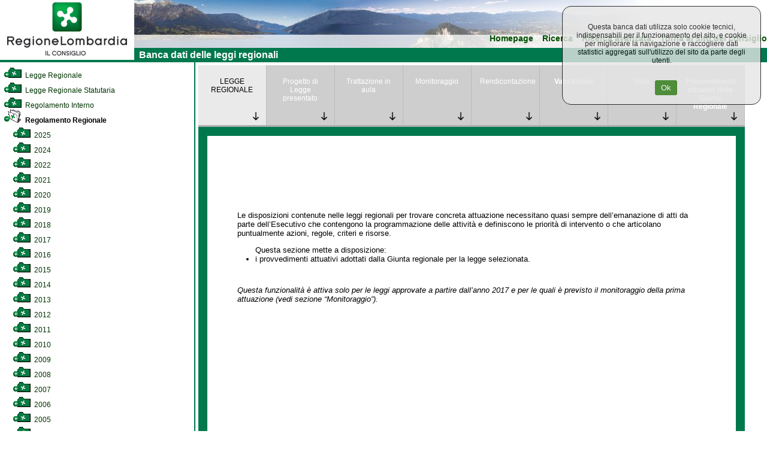

--- FILE ---
content_type: text/html; charset=utf-8
request_url: https://normelombardia.consiglio.regione.lombardia.it/NormeLombardia/Accessibile/main.aspx?exp_coll=467&view=showgiunta&command=open&iddoc=rr002014061000004&selnode=467
body_size: 47002
content:

<!DOCTYPE html>
<html lang="it">
<head><meta http-equiv="X-UA-Compatible" content="IE=edge" /><title>
	Banca dati del Consiglio Regionale della Lombardia
</title><link id="ctl00_integrazione" href="css/integrazione.css" rel="stylesheet" type="text/css" /><link id="ctl00_stile_base" href="css/stileregionelombardia.css" rel="stylesheet" type="text/css" media="screen" /><link id="ctl00_stile_doc" href="css/stileregionedoc.css" rel="stylesheet" type="text/css" media="screen" /><link href="css/stileregionestampa.css" rel="stylesheet" type="text/css" media="print" /><link href="css/stileregionedoc.css" rel="stylesheet" type="text/css" media="print" /><link href="js/remodal/remodal.css" rel="stylesheet" /><link href="js/remodal/remodal-default-theme.css" rel="stylesheet" />
    <style>
        /* === COOKIE BANNER STYLES === */
        .cookie-banner {
            position: fixed;
            top: 0;
            right: 0;
            background-color: #e6e6e6;
            opacity: 0.8;
            padding: 15px;
            text-align: center;
            border: 1px solid black;
            border-radius: 15px;
            z-index: 9999;
            margin: 10px;
            width: 300px;
        }
        
        .cookie-banner-button {
            background-color: #2f7e14;
            margin-left: 15px;
            padding: 5px 10px;
            color: white;
            border: none;
            border-radius: 3px;
            cursor: pointer;
        }
        
        .cookie-banner-button:hover {
            background-color: #1f5a0e;
        }

        /* === FOOTER STYLES === */
        .site-footer {
            text-align: center;
            width: 99%;
            background-color: #00784D;
            padding: 5px;
            color: white;
        }
        
        .footer-link {
            color: white;
            text-decoration: underline;
        }
        
        .footer-link:hover {
            color: #cccccc;
        }
        
        .footer-info {
            margin-top: 10px;
            color: white;
        }
        
        .footer-info-line {
            display: block;
        }

        /* === MODAL STYLES === */
        .modal-content,
        .modal-content2 {
            background: white;
            padding: 20px;
        }
        
        .cons-image {
            max-width: 150px;
            height: auto;
            border-radius: 5px;
        }
        
        .cons-title {
            font-size: 1.5em;
            font-weight: bold;
            margin: 10px 0;
        }
        
        .cons-title2 {
            font-size: 1.2em;
            margin: 10px 0;
        }
        
        .cons-info {
            color: #666;
            margin-bottom: 15px;
        }
        
        .allegato-btn {
            width: 50%;
            background-color: #f2f2f2;
            padding: 5px;
            margin: 5px auto;
            border-radius: 3px;
            text-align: center;
        }
        
        .linkPop1 {
            color: #00784D;
            text-decoration: none;
            font-weight: bold;
        }
        
        .linkPop1:hover {
            text-decoration: underline;
        }
        
        .red-alert {
            color: #cc0000;
            font-size: 1.2em;
        }

        /* === UTILITY CLASSES === */
        .hidden {
            display: none;
        }
        
        .loading {
            text-align: center;
            padding: 20px;
        }
        
        .text-center {
            text-align: center;
        }
        
        .margin-20 {
            margin: 20px;
        }
        
        .margin-10 {
            margin: 10px;
        }
        
        .padding-5 {
            padding: 5px;
        }
    </style>
	<script type="text/javascript">
     <!--
    function sommaOPERATORE(operatore) {
        var MyForm = document.ricerca;
        var stemp = MyForm.testo.value + operatore;
        MyForm.testo.value = stemp;
        MyForm.testo.focus()
    }
    function apriPrevigente(theURL) {
        window.open(theURL, '', 'scrollbars=yes,resizable=yes,width=700,height=550');
    }

    function repos(id) {
        var SchedaCons = document.getElementById(id);
        var x_pos = 900;
        var y_pos = 150;
        SchedaCons.style.left = x_pos + 'px';
        SchedaCons.style.top = y_pos + 'px';
    }
    //-->
    </script>

</head>

<body>
	<div id="container">
		<!-- Header -->
		<div id="testata">
			<div id="header">
				<a role="link" href="https://www.consiglio.regione.lombardia.it/"><img src="../accessibile/immagini/logo_consiglio_regionalet.gif" id="ctl00_logo_consiglio" alt="Torna al sito regionale della Lombardia" /></a>
			</div>
			<!-- Menù orizzontale per navigazione -->
			<div id="navigazione">
				<ul>
					<li><a role="link" href="main.aspx">Homepage</a></li>
				
					<li><a role="link" href="main.aspx?view=ricercasemplice">Ricerca</a></li>
					<li><a role="link" href="main.aspx?view=ricercaavanzata">Ricerca avanzata</a></li>
					<li><a role="link" href="https://www.consiglio.regione.lombardia.it">Torna al sito del consiglio</a></li>
				</ul>
				<div id="lineaverde">
					&nbsp; Banca dati delle leggi regionali</div>
			</div>
		</div>
		<!-- Corpo della pagina -->
		

<div id="corpo">
            <div id="albero">
                <div id="contenutoalbero">
                    <div class="livello0"><a role="link" name="385" id="nodo385"></a><a role="link" href="main.aspx?exp_coll=385&amp;view=showgiunta&amp;command=open&amp;iddoc=rr002014061000004&amp;selnode=385#385" class="treelink"  title="Legge Regionale"><img class="icona_albero" src="../accessibile/immagini/cart_chiusa.gif" alt="Apri cartella" /> Legge Regionale</a></div><div class="livello0"><a role="link" name="386" id="nodo386"></a><a role="link" href="main.aspx?exp_coll=386&amp;view=showgiunta&amp;command=open&amp;iddoc=rr002014061000004&amp;selnode=386#386" class="treelink"  title="Legge Regionale Statutaria"><img class="icona_albero" src="../accessibile/immagini/cart_chiusa.gif" alt="Apri cartella" /> Legge Regionale Statutaria</a></div><div class="livello0"><a role="link" name="6200" id="nodo6200"></a><a role="link" href="main.aspx?exp_coll=6200&amp;view=showgiunta&amp;command=open&amp;iddoc=rr002014061000004&amp;selnode=6200#6200" class="treelink"  title="Regolamento Interno"><img class="icona_albero" src="../accessibile/immagini/cart_chiusa.gif" alt="Apri cartella" /> Regolamento Interno</a></div><div class="livello0"><a role="link" name="467" id="nodo467"></a><a role="link" href="main.aspx?exp_coll=467&amp;view=showgiunta&amp;command=close&amp;iddoc=rr002014061000004&amp;selnode=467#467" class="treelinkselected"  title="Regolamento Regionale"><img class="icona_albero" src="../accessibile/immagini/cart_aperta.gif" alt="Chiudi cartella" /> Regolamento Regionale</a></div><div class="livello1"><a role="link" name="4672025" id="nodo4672025"></a><a role="link" href="main.aspx?exp_coll=4672025&amp;view=showgiunta&amp;command=open&amp;iddoc=rr002014061000004&amp;selnode=4672025#4672025" class="treelink"  title="2025"><img class="icona_albero" src="../accessibile/immagini/cart_chiusa.gif" alt="Apri cartella" /> 2025</a></div><div class="livello1"><a role="link" name="4672024" id="nodo4672024"></a><a role="link" href="main.aspx?exp_coll=4672024&amp;view=showgiunta&amp;command=open&amp;iddoc=rr002014061000004&amp;selnode=4672024#4672024" class="treelink"  title="2024"><img class="icona_albero" src="../accessibile/immagini/cart_chiusa.gif" alt="Apri cartella" /> 2024</a></div><div class="livello1"><a role="link" name="4672022" id="nodo4672022"></a><a role="link" href="main.aspx?exp_coll=4672022&amp;view=showgiunta&amp;command=open&amp;iddoc=rr002014061000004&amp;selnode=4672022#4672022" class="treelink"  title="2022"><img class="icona_albero" src="../accessibile/immagini/cart_chiusa.gif" alt="Apri cartella" /> 2022</a></div><div class="livello1"><a role="link" name="4672021" id="nodo4672021"></a><a role="link" href="main.aspx?exp_coll=4672021&amp;view=showgiunta&amp;command=open&amp;iddoc=rr002014061000004&amp;selnode=4672021#4672021" class="treelink"  title="2021"><img class="icona_albero" src="../accessibile/immagini/cart_chiusa.gif" alt="Apri cartella" /> 2021</a></div><div class="livello1"><a role="link" name="4672020" id="nodo4672020"></a><a role="link" href="main.aspx?exp_coll=4672020&amp;view=showgiunta&amp;command=open&amp;iddoc=rr002014061000004&amp;selnode=4672020#4672020" class="treelink"  title="2020"><img class="icona_albero" src="../accessibile/immagini/cart_chiusa.gif" alt="Apri cartella" /> 2020</a></div><div class="livello1"><a role="link" name="4672019" id="nodo4672019"></a><a role="link" href="main.aspx?exp_coll=4672019&amp;view=showgiunta&amp;command=open&amp;iddoc=rr002014061000004&amp;selnode=4672019#4672019" class="treelink"  title="2019"><img class="icona_albero" src="../accessibile/immagini/cart_chiusa.gif" alt="Apri cartella" /> 2019</a></div><div class="livello1"><a role="link" name="4672018" id="nodo4672018"></a><a role="link" href="main.aspx?exp_coll=4672018&amp;view=showgiunta&amp;command=open&amp;iddoc=rr002014061000004&amp;selnode=4672018#4672018" class="treelink"  title="2018"><img class="icona_albero" src="../accessibile/immagini/cart_chiusa.gif" alt="Apri cartella" /> 2018</a></div><div class="livello1"><a role="link" name="4672017" id="nodo4672017"></a><a role="link" href="main.aspx?exp_coll=4672017&amp;view=showgiunta&amp;command=open&amp;iddoc=rr002014061000004&amp;selnode=4672017#4672017" class="treelink"  title="2017"><img class="icona_albero" src="../accessibile/immagini/cart_chiusa.gif" alt="Apri cartella" /> 2017</a></div><div class="livello1"><a role="link" name="4672016" id="nodo4672016"></a><a role="link" href="main.aspx?exp_coll=4672016&amp;view=showgiunta&amp;command=open&amp;iddoc=rr002014061000004&amp;selnode=4672016#4672016" class="treelink"  title="2016"><img class="icona_albero" src="../accessibile/immagini/cart_chiusa.gif" alt="Apri cartella" /> 2016</a></div><div class="livello1"><a role="link" name="4672015" id="nodo4672015"></a><a role="link" href="main.aspx?exp_coll=4672015&amp;view=showgiunta&amp;command=open&amp;iddoc=rr002014061000004&amp;selnode=4672015#4672015" class="treelink"  title="2015"><img class="icona_albero" src="../accessibile/immagini/cart_chiusa.gif" alt="Apri cartella" /> 2015</a></div><div class="livello1"><a role="link" name="4672014" id="nodo4672014"></a><a role="link" href="main.aspx?exp_coll=4672014&amp;view=showgiunta&amp;command=open&amp;iddoc=rr002014061000004&amp;selnode=4672014#4672014" class="treelink"  title="2014"><img class="icona_albero" src="../accessibile/immagini/cart_chiusa.gif" alt="Apri cartella" /> 2014</a></div><div class="livello1"><a role="link" name="4672013" id="nodo4672013"></a><a role="link" href="main.aspx?exp_coll=4672013&amp;view=showgiunta&amp;command=open&amp;iddoc=rr002014061000004&amp;selnode=4672013#4672013" class="treelink"  title="2013"><img class="icona_albero" src="../accessibile/immagini/cart_chiusa.gif" alt="Apri cartella" /> 2013</a></div><div class="livello1"><a role="link" name="4672012" id="nodo4672012"></a><a role="link" href="main.aspx?exp_coll=4672012&amp;view=showgiunta&amp;command=open&amp;iddoc=rr002014061000004&amp;selnode=4672012#4672012" class="treelink"  title="2012"><img class="icona_albero" src="../accessibile/immagini/cart_chiusa.gif" alt="Apri cartella" /> 2012</a></div><div class="livello1"><a role="link" name="4672011" id="nodo4672011"></a><a role="link" href="main.aspx?exp_coll=4672011&amp;view=showgiunta&amp;command=open&amp;iddoc=rr002014061000004&amp;selnode=4672011#4672011" class="treelink"  title="2011"><img class="icona_albero" src="../accessibile/immagini/cart_chiusa.gif" alt="Apri cartella" /> 2011</a></div><div class="livello1"><a role="link" name="4672010" id="nodo4672010"></a><a role="link" href="main.aspx?exp_coll=4672010&amp;view=showgiunta&amp;command=open&amp;iddoc=rr002014061000004&amp;selnode=4672010#4672010" class="treelink"  title="2010"><img class="icona_albero" src="../accessibile/immagini/cart_chiusa.gif" alt="Apri cartella" /> 2010</a></div><div class="livello1"><a role="link" name="4672009" id="nodo4672009"></a><a role="link" href="main.aspx?exp_coll=4672009&amp;view=showgiunta&amp;command=open&amp;iddoc=rr002014061000004&amp;selnode=4672009#4672009" class="treelink"  title="2009"><img class="icona_albero" src="../accessibile/immagini/cart_chiusa.gif" alt="Apri cartella" /> 2009</a></div><div class="livello1"><a role="link" name="4672008" id="nodo4672008"></a><a role="link" href="main.aspx?exp_coll=4672008&amp;view=showgiunta&amp;command=open&amp;iddoc=rr002014061000004&amp;selnode=4672008#4672008" class="treelink"  title="2008"><img class="icona_albero" src="../accessibile/immagini/cart_chiusa.gif" alt="Apri cartella" /> 2008</a></div><div class="livello1"><a role="link" name="4672007" id="nodo4672007"></a><a role="link" href="main.aspx?exp_coll=4672007&amp;view=showgiunta&amp;command=open&amp;iddoc=rr002014061000004&amp;selnode=4672007#4672007" class="treelink"  title="2007"><img class="icona_albero" src="../accessibile/immagini/cart_chiusa.gif" alt="Apri cartella" /> 2007</a></div><div class="livello1"><a role="link" name="4672006" id="nodo4672006"></a><a role="link" href="main.aspx?exp_coll=4672006&amp;view=showgiunta&amp;command=open&amp;iddoc=rr002014061000004&amp;selnode=4672006#4672006" class="treelink"  title="2006"><img class="icona_albero" src="../accessibile/immagini/cart_chiusa.gif" alt="Apri cartella" /> 2006</a></div><div class="livello1"><a role="link" name="4672005" id="nodo4672005"></a><a role="link" href="main.aspx?exp_coll=4672005&amp;view=showgiunta&amp;command=open&amp;iddoc=rr002014061000004&amp;selnode=4672005#4672005" class="treelink"  title="2005"><img class="icona_albero" src="../accessibile/immagini/cart_chiusa.gif" alt="Apri cartella" /> 2005</a></div><div class="livello1"><a role="link" name="4672004" id="nodo4672004"></a><a role="link" href="main.aspx?exp_coll=4672004&amp;view=showgiunta&amp;command=open&amp;iddoc=rr002014061000004&amp;selnode=4672004#4672004" class="treelink"  title="2004"><img class="icona_albero" src="../accessibile/immagini/cart_chiusa.gif" alt="Apri cartella" /> 2004</a></div><div class="livello1"><a role="link" name="4672003" id="nodo4672003"></a><a role="link" href="main.aspx?exp_coll=4672003&amp;view=showgiunta&amp;command=open&amp;iddoc=rr002014061000004&amp;selnode=4672003#4672003" class="treelink"  title="2003"><img class="icona_albero" src="../accessibile/immagini/cart_chiusa.gif" alt="Apri cartella" /> 2003</a></div><div class="livello1"><a role="link" name="4672002" id="nodo4672002"></a><a role="link" href="main.aspx?exp_coll=4672002&amp;view=showgiunta&amp;command=open&amp;iddoc=rr002014061000004&amp;selnode=4672002#4672002" class="treelink"  title="2002"><img class="icona_albero" src="../accessibile/immagini/cart_chiusa.gif" alt="Apri cartella" /> 2002</a></div><div class="livello1"><a role="link" name="4672001" id="nodo4672001"></a><a role="link" href="main.aspx?exp_coll=4672001&amp;view=showgiunta&amp;command=open&amp;iddoc=rr002014061000004&amp;selnode=4672001#4672001" class="treelink"  title="2001"><img class="icona_albero" src="../accessibile/immagini/cart_chiusa.gif" alt="Apri cartella" /> 2001</a></div><div class="livello1"><a role="link" name="4672000" id="nodo4672000"></a><a role="link" href="main.aspx?exp_coll=4672000&amp;view=showgiunta&amp;command=open&amp;iddoc=rr002014061000004&amp;selnode=4672000#4672000" class="treelink"  title="2000"><img class="icona_albero" src="../accessibile/immagini/cart_chiusa.gif" alt="Apri cartella" /> 2000</a></div><div class="livello1"><a role="link" name="4671999" id="nodo4671999"></a><a role="link" href="main.aspx?exp_coll=4671999&amp;view=showgiunta&amp;command=open&amp;iddoc=rr002014061000004&amp;selnode=4671999#4671999" class="treelink"  title="1999"><img class="icona_albero" src="../accessibile/immagini/cart_chiusa.gif" alt="Apri cartella" /> 1999</a></div><div class="livello1"><a role="link" name="4671998" id="nodo4671998"></a><a role="link" href="main.aspx?exp_coll=4671998&amp;view=showgiunta&amp;command=open&amp;iddoc=rr002014061000004&amp;selnode=4671998#4671998" class="treelink"  title="1998"><img class="icona_albero" src="../accessibile/immagini/cart_chiusa.gif" alt="Apri cartella" /> 1998</a></div><div class="livello1"><a role="link" name="4671997" id="nodo4671997"></a><a role="link" href="main.aspx?exp_coll=4671997&amp;view=showgiunta&amp;command=open&amp;iddoc=rr002014061000004&amp;selnode=4671997#4671997" class="treelink"  title="1997"><img class="icona_albero" src="../accessibile/immagini/cart_chiusa.gif" alt="Apri cartella" /> 1997</a></div><div class="livello1"><a role="link" name="4671995" id="nodo4671995"></a><a role="link" href="main.aspx?exp_coll=4671995&amp;view=showgiunta&amp;command=open&amp;iddoc=rr002014061000004&amp;selnode=4671995#4671995" class="treelink"  title="1995"><img class="icona_albero" src="../accessibile/immagini/cart_chiusa.gif" alt="Apri cartella" /> 1995</a></div><div class="livello1"><a role="link" name="4671994" id="nodo4671994"></a><a role="link" href="main.aspx?exp_coll=4671994&amp;view=showgiunta&amp;command=open&amp;iddoc=rr002014061000004&amp;selnode=4671994#4671994" class="treelink"  title="1994"><img class="icona_albero" src="../accessibile/immagini/cart_chiusa.gif" alt="Apri cartella" /> 1994</a></div><div class="livello1"><a role="link" name="4671993" id="nodo4671993"></a><a role="link" href="main.aspx?exp_coll=4671993&amp;view=showgiunta&amp;command=open&amp;iddoc=rr002014061000004&amp;selnode=4671993#4671993" class="treelink"  title="1993"><img class="icona_albero" src="../accessibile/immagini/cart_chiusa.gif" alt="Apri cartella" /> 1993</a></div><div class="livello1"><a role="link" name="4671990" id="nodo4671990"></a><a role="link" href="main.aspx?exp_coll=4671990&amp;view=showgiunta&amp;command=open&amp;iddoc=rr002014061000004&amp;selnode=4671990#4671990" class="treelink"  title="1990"><img class="icona_albero" src="../accessibile/immagini/cart_chiusa.gif" alt="Apri cartella" /> 1990</a></div><div class="livello1"><a role="link" name="4671989" id="nodo4671989"></a><a role="link" href="main.aspx?exp_coll=4671989&amp;view=showgiunta&amp;command=open&amp;iddoc=rr002014061000004&amp;selnode=4671989#4671989" class="treelink"  title="1989"><img class="icona_albero" src="../accessibile/immagini/cart_chiusa.gif" alt="Apri cartella" /> 1989</a></div><div class="livello1"><a role="link" name="4671988" id="nodo4671988"></a><a role="link" href="main.aspx?exp_coll=4671988&amp;view=showgiunta&amp;command=open&amp;iddoc=rr002014061000004&amp;selnode=4671988#4671988" class="treelink"  title="1988"><img class="icona_albero" src="../accessibile/immagini/cart_chiusa.gif" alt="Apri cartella" /> 1988</a></div><div class="livello1"><a role="link" name="4671985" id="nodo4671985"></a><a role="link" href="main.aspx?exp_coll=4671985&amp;view=showgiunta&amp;command=open&amp;iddoc=rr002014061000004&amp;selnode=4671985#4671985" class="treelink"  title="1985"><img class="icona_albero" src="../accessibile/immagini/cart_chiusa.gif" alt="Apri cartella" /> 1985</a></div><div class="livello1"><a role="link" name="4671984" id="nodo4671984"></a><a role="link" href="main.aspx?exp_coll=4671984&amp;view=showgiunta&amp;command=open&amp;iddoc=rr002014061000004&amp;selnode=4671984#4671984" class="treelink"  title="1984"><img class="icona_albero" src="../accessibile/immagini/cart_chiusa.gif" alt="Apri cartella" /> 1984</a></div><div class="livello1"><a role="link" name="4671983" id="nodo4671983"></a><a role="link" href="main.aspx?exp_coll=4671983&amp;view=showgiunta&amp;command=open&amp;iddoc=rr002014061000004&amp;selnode=4671983#4671983" class="treelink"  title="1983"><img class="icona_albero" src="../accessibile/immagini/cart_chiusa.gif" alt="Apri cartella" /> 1983</a></div><div class="livello1"><a role="link" name="4671982" id="nodo4671982"></a><a role="link" href="main.aspx?exp_coll=4671982&amp;view=showgiunta&amp;command=open&amp;iddoc=rr002014061000004&amp;selnode=4671982#4671982" class="treelink"  title="1982"><img class="icona_albero" src="../accessibile/immagini/cart_chiusa.gif" alt="Apri cartella" /> 1982</a></div><div class="livello1"><a role="link" name="4671981" id="nodo4671981"></a><a role="link" href="main.aspx?exp_coll=4671981&amp;view=showgiunta&amp;command=open&amp;iddoc=rr002014061000004&amp;selnode=4671981#4671981" class="treelink"  title="1981"><img class="icona_albero" src="../accessibile/immagini/cart_chiusa.gif" alt="Apri cartella" /> 1981</a></div><div class="livello1"><a role="link" name="4671980" id="nodo4671980"></a><a role="link" href="main.aspx?exp_coll=4671980&amp;view=showgiunta&amp;command=open&amp;iddoc=rr002014061000004&amp;selnode=4671980#4671980" class="treelink"  title="1980"><img class="icona_albero" src="../accessibile/immagini/cart_chiusa.gif" alt="Apri cartella" /> 1980</a></div><div class="livello1"><a role="link" name="4671979" id="nodo4671979"></a><a role="link" href="main.aspx?exp_coll=4671979&amp;view=showgiunta&amp;command=open&amp;iddoc=rr002014061000004&amp;selnode=4671979#4671979" class="treelink"  title="1979"><img class="icona_albero" src="../accessibile/immagini/cart_chiusa.gif" alt="Apri cartella" /> 1979</a></div><div class="livello1"><a role="link" name="4671978" id="nodo4671978"></a><a role="link" href="main.aspx?exp_coll=4671978&amp;view=showgiunta&amp;command=open&amp;iddoc=rr002014061000004&amp;selnode=4671978#4671978" class="treelink"  title="1978"><img class="icona_albero" src="../accessibile/immagini/cart_chiusa.gif" alt="Apri cartella" /> 1978</a></div><div class="livello1"><a role="link" name="4671977" id="nodo4671977"></a><a role="link" href="main.aspx?exp_coll=4671977&amp;view=showgiunta&amp;command=open&amp;iddoc=rr002014061000004&amp;selnode=4671977#4671977" class="treelink"  title="1977"><img class="icona_albero" src="../accessibile/immagini/cart_chiusa.gif" alt="Apri cartella" /> 1977</a></div><div class="livello1"><a role="link" name="4671976" id="nodo4671976"></a><a role="link" href="main.aspx?exp_coll=4671976&amp;view=showgiunta&amp;command=open&amp;iddoc=rr002014061000004&amp;selnode=4671976#4671976" class="treelink"  title="1976"><img class="icona_albero" src="../accessibile/immagini/cart_chiusa.gif" alt="Apri cartella" /> 1976</a></div><div class="livello1"><a role="link" name="4671975" id="nodo4671975"></a><a role="link" href="main.aspx?exp_coll=4671975&amp;view=showgiunta&amp;command=open&amp;iddoc=rr002014061000004&amp;selnode=4671975#4671975" class="treelink"  title="1975"><img class="icona_albero" src="../accessibile/immagini/cart_chiusa.gif" alt="Apri cartella" /> 1975</a></div><div class="livello1"><a role="link" name="4671974" id="nodo4671974"></a><a role="link" href="main.aspx?exp_coll=4671974&amp;view=showgiunta&amp;command=open&amp;iddoc=rr002014061000004&amp;selnode=4671974#4671974" class="treelink"  title="1974"><img class="icona_albero" src="../accessibile/immagini/cart_chiusa.gif" alt="Apri cartella" /> 1974</a></div>
                </div>
            </div>
            
            <!-- Corpo della pagina  -->
            <div id="content">
                <div id="contentparte">
                    <div id="menuLR">
                        <ul class='menuLR'><li><a role="link" href='/NormeLombardia/Accessibile/main.aspx?iddoc=rr002014061000004&exp_coll=467&view=showdoc&selnode=467'>LEGGE REGIONALE</a></li><li><a role="link" class='disabled' href='/NormeLombardia/Accessibile/main.aspx?iddoc=rr002014061000004&exp_coll=467&view=showpdl&selnode=467'>Progetto di Legge presentato</a></li><li><a role="link" class='disabled' href='/NormeLombardia/Accessibile/main.aspx?iddoc=rr002014061000004&exp_coll=467&view=showseduta&selnode=467'>Trattazione in aula</a></li><li><a role="link" class='disabled' href='/NormeLombardia/Accessibile/main.aspx?iddoc=rr002014061000004&exp_coll=467&view=showmon&selnode=467'>Monitoraggio</a></li><li><a role="link" class='disabled' href='/NormeLombardia/Accessibile/main.aspx?iddoc=rr002014061000004&exp_coll=467&view=showanalisi&selnode=467'>Rendicontazione</a></li><li><a role="link" class='active disabled' href='/NormeLombardia/Accessibile/main.aspx?iddoc=rr002014061000004&exp_coll=467&view=showval&selnode=467'>Valutazione</a></li><li><a role="link" class='disabled' href='/NormeLombardia/Accessibile/main.aspx?iddoc=rr002014061000004&exp_coll=467&view=showstudi&selnode=467'>Studi</a></li><li><a role="link" class='active disabled' href='/NormeLombardia/Accessibile/main.aspx?iddoc=rr002014061000004&exp_coll=467&view=showgiunta&selnode=467'>Provvedimenti attuativi della Giunta Regionale</a></li></ul>
                    </div>
                    <div class="docnav"><br/><br/></div>
                    <div id="ctl00_corpoMaster_PanelLegge" style="border-color:#006600;border-width:1px;border-style:Solid;">
	
                            <div class="main-container"><div class='intestazione' style='text-align: left; margin-bottom: 50px;'><p class='titolodoc-normal'>
                <p>
                    <br/>Le disposizioni contenute nelle leggi regionali per trovare concreta attuazione necessitano quasi sempre dell’emanazione 
                    di atti da parte dell’Esecutivo che contengono la programmazione delle attività e definiscono le priorità di intervento o che 
                    articolano puntualmente azioni, regole, criteri e risorse.
                    <br/>
                        <ul>Questa sezione mette a disposizione:
            	            <li>i provvedimenti attuativi adottati dalla Giunta regionale per la legge selezionata.</li>
                        </ul>
                    <br/>
                    <em>Questa funzionalità è attiva solo per le leggi approvate a partire dall’anno 2017 e per le quali è previsto il monitoraggio della prima attuazione (vedi sezione “Monitoraggio”).</em>
                </p>
            </div></div>
                    
</div>
                <div data-remodal-id="modal" role="modal" class="remodal">
                  <button data-remodal-action="close" class="remodal-close">CHIUDI</button>
                  <img class="cons-image" src="#" alt="chiudi">
                    <div class="sk-circle" style="display:none;">
                      <div class="sk-circle1 sk-child"></div>
                      <div class="sk-circle2 sk-child"></div>
                      <div class="sk-circle3 sk-child"></div>
                      <div class="sk-circle4 sk-child"></div>
                      <div class="sk-circle5 sk-child"></div>
                      <div class="sk-circle6 sk-child"></div>
                      <div class="sk-circle7 sk-child"></div>
                      <div class="sk-circle8 sk-child"></div>
                      <div class="sk-circle9 sk-child"></div>
                      <div class="sk-circle10 sk-child"></div>
                      <div class="sk-circle11 sk-child"></div>
                      <div class="sk-circle12 sk-child"></div>
                    </div>
                  <div class="modal-content">
                      <div>
                          <div class="cons-title"></div>
                          <div class="cons-info"></div>
                      </div>
                      <div>
                          <a href="#" class="show-other-info" onclick="showAdditionalInfo(); return false;">Altre informazioni</a>
                          <a href="#" class="hide-other-info" onclick="hideAdditionalInfo(); return false;" style="display:none;">Nascondi</a>
                      </div>
                      <div class="cons-additional-info" style="display:none;">
                          <div class="cons-table-title">Cariche ricoperte nella legislatura corrente</div>
                          <table class="cons-table cons-table1">
                              <tr>
                                  <td>Nessun dato disponibile</td>
                              </tr>
                          </table>
                          <div class="cons-table-title">Cariche ricoperte in altre legislature</div>
                          <table class="cons-table cons-table2">
                              <tr>
                                  <td>Nessun dato disponibile</td>
                              </tr>
                          </table>
                          <div class="cons-table-title">Gruppi politici di cui ha fatto parte</div>
                          <table class="cons-table cons-table3">
                              <tr>
                                  <td>Nessun dato disponibile</td>
                              </tr>
                          </table>
                      </div>
                  </div>

                  <div class="modal-content2">
                      <div>
                          <div class="cons-title2"></div>
                          <div class="cons-info2"></div>
                      </div>                      
                      <div class="cons-additional-info2" style="display:none;">
                          <div class="cons-table-title2"></div>
                          <table class="cons-table2 cons-table12">
                              <tr>
                                  <td>Nessun dato disponibile</td>
                              </tr>
                          </table>                         
                      </div>
                  </div>
                </div>
                </div>
            </div>
         </div>


		<!-- Footer della pagina -->
        <div id="footer" class="site-footer">
            <a class="footer-link" href="https://www.consiglio.regione.lombardia.it/wps/portal/crl/home/note-legali/" target="_blank">Note Legali</a>
            &nbsp;<a class="footer-link" href="https://www.consiglio.regione.lombardia.it/wps/portal/crl/home/cookie-policy/" target="_blank">Cookie Policy</a>
            &nbsp;<a class="footer-link" href="https://www.consiglio.regione.lombardia.it/wps/portal/crl/home/privacy" target="_blank">Privacy</a>
            &nbsp;<a class="footer-link" href="https://form.agid.gov.it/view/4e88ec90-978b-11f0-bec3-6718709b409c" target="_blank">Dichiarazione di accessibilità</a>
            <div class="footer-info">
                <span class="footer-info-line">Consiglio Regionale della Lombardia - Via Fabio Filzi 22, Milano - Tel. 02.67482.1 - C.F. 80053570158 - P. IVA 09201010965</span>
                <span class="footer-info-line">protocollo.generale@pec.consiglio.regione.lombardia.it</span>
                <span class="footer-info-line">© Copyright Consiglio Regionale della Lombardia tutti i diritti riservati.</span>
            </div>
        </div>
	</div>

    <div id="cookieConsentBanner" class="cookie-banner hidden">
        <div class="cookie-consent-message">
            <p>Questa banca dati utilizza solo cookie tecnici, indispensabili per il funzionamento del sito, e cookie per migliorare la navigazione e raccogliere dati statistici aggregati sull'utilizzo del sito da parte degli utenti.</p><br />
        </div>
        <button id="btnAcceptCookies" class="cookie-banner-button">Ok</button>
    </div>

    

    <!-- Matomo -->
    <script type="text/javascript">
        var _paq = window._paq = window._paq || [];
        /* tracker methods like "setCustomDimension" should be called before "trackPageView"
        */
        _paq.push(['trackPageView']);
        _paq.push(['enableLinkTracking']);
        (function () {
            var u = "https://ingestion.webanalytics.italia.it/";
            _paq.push(['setTrackerUrl', u + 'matomo.php']);
            _paq.push(['setSiteId', 'yw3WaQyqgQ']);
            var d = document, g = d.createElement('script'), s = d.getElementsByTagName('script')[0];
            g.type = 'text/javascript'; g.async = true; g.src = u + 'matomo.js';
            s.parentNode.insertBefore(g, s);
        })();
    </script>
    <!-- End Matomo Code -->

     <script type="text/javascript">
         (function () {
             var banner = document.getElementById('cookieConsentBanner');
             var acceptBtn = document.getElementById('btnAcceptCookies');

             function getCookie(name) {
                 var match = document.cookie.match(new RegExp('(^| )' + name + '=([^;]+)'));
                 if (match) return match[2];
                 return null;
             }

             function setCookie(name, value, days) {
                 var expires = "";
                 if (days) {
                     var d = new Date();
                     d.setTime(d.getTime() + (days * 24 * 60 * 60 * 1000));
                     expires = "; expires=" + d.toUTCString();
                 }
                 document.cookie = name + "=" + (value || "") + expires + "; path=/";
             }

             // Controlla se l'utente ha già deciso
             var consent = getCookie("cookieConsent");  // "accepted" / "declined"

             if (consent == null || !consent) {
                 banner.classList.remove('hidden');
             }

             acceptBtn.addEventListener("click", function () {
                 setCookie("cookieConsent", "accepted", 15);
                 banner.classList.add('hidden');
                 // qui puoi anche attivare gli script di analisi/tracciamento, se sono stati bloccati
             });
         })();
     </script>

    <script type="text/javascript" src="js/jquery-3.2.1.min.js"></script>
    <script type="text/javascript" src="js/remodal/remodal.min.js"></script>
    
    <script type="text/javascript">
        var modalInst = null;
        $(document).ready(function () {

            //update the UI
            updateUI();

        });

        function getConsigliereInfo(consigliereId) {

            var Data = JSON.stringify({ id: consigliereId });
            if (modalInst == null) {
                modalInst = $('[data-remodal-id=modal]').remodal();

                $(document).on('closed', '.remodal', function (e) {
                    $(".cons-image").attr("src", "");
                    $(".cons-title").html("");
                    $(".cons-info").html("");

                    $(".cons-table1 tr:not(:first)").remove();
                    $(".cons-table2 tr:not(:first)").remove();
                    $(".cons-table3 tr:not(:first)").remove();

                    $("a.hide-other-info").hide();
                    $("a.show-other-info").show();
                    $("div.cons-additional-info").hide();
                });
            }

            $(".sk-circle").show();
            $(".modal-content").hide();

            modalInst.open();
            $(".cons-image").attr("src", "https://intranet.consiglio.regione.lombardia.it/GC/foto/" + consigliereId + ".jpg")

            $.ajax({
                url: "main.aspx/getConsigliereInfo",
                data: Data,
                type: "POST",
                cache: false,
                dataType: "json",
                contentType: "application/json; charset=utf-8",
                success: function (result) {

                    //alert(result);

                    result = JSON.parse(result.d);
                    $(".sk-circle").hide();
                    $(".modal-content").show();
                    $(".cons-table tr:first").show();

                    //start seting up te data

                    $(".cons-title").html(result.Consigliere.Nome + "&nbsp;" + result.Consigliere.Cognome);
                    var parsedDate = getParsedDateToString(result.Consigliere.Data_nascita)
                    $(".cons-info").html(parsedDate + " - " + result.Consigliere.Citta_nascita + "(" + result.Consigliere.Provincia_nascita + ")")

                    //Initialize first table data
                    if (result.Related.length > 0) {
                        $(".cons-table1 tr:first").hide();
                        jQuery.each(result.Related, function () {
                            var tableHtml = "<tr>";
                            tableHtml += "<td valign='top'>" + this.legislatura + "</td>";
                            tableHtml += "<td align='left'><strong>" + this.nome_organo + "</strong></td>";
                            tableHtml += "<td>" + this.nome_carica + "</td>";
                            tableHtml += "<td>" + getParsedDateToString(this.data_inizio_carica) + "</td>";
                            if (this.data_fine_carica == "" || this.data_fine_carica == " " || this.data_fine_carica == null) {
                                tableHtml += "<td></td>";
                            } else {
                                tableHtml += "<td>" + getParsedDateToString(this.data_fine_carica) + "</td>";
                            }
                            tableHtml += "</tr>";

                            $(".cons-table1").append(tableHtml);
                        });
                    }

                    //Initialize second table data
                    if (result.NonRelated.length > 0) {
                        $(".cons-table2 tr:first").hide();
                        jQuery.each(result.NonRelated, function () {
                            var tableHtml = "<tr>";
                            tableHtml += "<td valign='top'>" + this.legislatura + "</td>";
                            tableHtml += "<td align='left'><strong>" + this.nome_organo + "</strong></td>";
                            tableHtml += "<td>" + this.nome_carica + "</td>";
                            tableHtml += "<td>" + getParsedDateToString(this.data_inizio_carica) + "</td>";
                            if (this.data_fine_carica == "" || this.data_fine_carica == " " || this.data_fine_carica == null) {
                                tableHtml += "<td></td>";
                            } else {
                                tableHtml += "<td>" + getParsedDateToString(this.data_fine_carica) + "</td>";
                            }
                            tableHtml += "</tr>";

                            $(".cons-table2").append(tableHtml);
                        });
                    }

                    //Initialize third table data
                    if (result.Compositions.length > 0) {
                        $(".cons-table3 tr:first").hide();
                        jQuery.each(result.Compositions, function () {
                            var tableHtml = "<tr>";
                            tableHtml += "<td><strong>" + this.nome_gruppo + "</strong></td>";
                            tableHtml += "<td>" + this.nome_carica + "</td>";
                            tableHtml += "<td>" + getParsedDateToString(this.data_inizio_carica) + "</td>";
                            if (this.data_fine_carica == "" || this.data_fine_carica == " " || this.data_fine_carica == null) {
                                tableHtml += "<td></td>";
                            } else {
                                tableHtml += "<td>" + getParsedDateToString(this.data_fine_carica) + "</td>";
                            }
                            tableHtml += "</tr>";

                            $(".cons-table3").append(tableHtml);
                        });
                    }
                },//end of success
                error: function (xhr, textStatus, errorThrown) {

                    var shownText = "<h2 class='red-alert'>Errore di caricamento!</h2><br/><br/><span>" +
                        errorThrown + "</span > ";

                    $(".sk-circle").hide();
                    $(".modal-content").show();
                    $(".modal-content").html(shownText);
                }
            });
        }

        function getAllegatoInfo(allegati, linkTesto) {

            //var Data = JSON.stringify({ id: ids });

            if (modalInst == null) {
                modalInst = $('[data-remodal-id=modal]').remodal();

                $(document).on('closed', '.remodal', function (e) {
                    $(".cons-image2").attr("src", "");
                    $(".cons-title2").html("");
                    $(".cons-info2").html("");

                    $(".cons-table12 tr:not(:first)").remove();

                    $("a.hide-other-info2").hide();
                    $("a.show-other-info2").show();
                    $("div.cons-additional-info2").hide();
                });
            }

            $(".sk-circle").show();
            $(".modal-content2").hide();
            $(".cons-image").hide();
            $(".show-other-info").hide();

            modalInst.open();

            $(".sk-circle").hide();
            $(".modal-content2").show();
            $(".cons-table2 tr:first").show();

            var htmlShown = "<div class='margin-20'><strong>Testo del provvedimento</strong>: <a href='" + linkTesto + "' target='_blank' class='linkPop1'><strong>Apri</strong></a></div>";

            if (allegati != "") {
                var items = allegati.split(";");
                for (i = 0; i < items.length; i++) {
                    if (i == 0) {
                        htmlShown += "<div class='margin-10'><strong>Allegati</strong>:</div>";
                    }

                    htmlShown += "<div class='allegato-btn'>" +
                        " <a href=\"" + items[i] + "\" target='_blank' class='linkPop1'>Allegato " + i + "</a>" +
                        " </div > ";
                }
            }

            //start seting up te data
            $(".cons-title2").html(htmlShown);

        }

        function showAdditionalInfo() {
            $("a.show-other-info").hide();
            $("a.hide-other-info").show();
            $("div.cons-additional-info").slideDown("slow");
        }

        function hideAdditionalInfo() {
            $("a.hide-other-info").hide();
            $("a.show-other-info").show();
            $("div.cons-additional-info").slideUp("slow");
        }

        function getParsedDateToString(date) {
            var d = new Date(date);
            var day = d.getDate().toString();
            if (day.length == 1)
                day = "0" + day;

            var month = (parseInt(d.getMonth()) + 1).toString();
            if (month.length == 1)
                month = "0" + month;

            return day + "/" + month + "/" + d.getFullYear();
        }

        function updateUI() {
            //disable inactive links from the menu
            $("#menuLR .disabled").click(function () { return false; });

            //check if docnav is present (if document is loaded)
            var docnav = $(".docnav");
            var length = docnav.length;
            if (length == 0)
                return;

            //create the new wraper
            var panelLegge = $("#ctl00_corpoMaster_PanelLegge");

            $("div.docnav, #ctl00_corpoMaster_PanelLegge").wrapAll("<div id='content_wrapper' class='content-wrapper'/>");
            $("div.docnav, #ctl00_corpoMaster_PanelLegge").css("background", "white");
            $("div.docnav, #ctl00_corpoMaster_PanelLegge").css("clear", "both");
            $("div.docnav, #ctl00_corpoMaster_PanelLegge").addClass("corpo_master");

            var wrapper = $("#content_wrapper");
            //content_wrapper style
            var wrapperStyle = {
                backgroundColor: '#00784D',
                padding: "15px"
            };
            wrapper.css(wrapperStyle);

            //adjust the styles
            panelLegge.css('border-width', '');
            panelLegge.css('border-style', '');

            //adjust the navigation width
            var liCount = $("#menuLR li").length;
            var liWidth = 100 / liCount;
            $("#menuLR li").css("width", liWidth + '%').css('width', '-=1px');
            // Andrea
            //$("#menuLR li:last").css("border-right", '0px').css("width", '').css("float", 'none').css("overflow", 'hidden');

            //if there are no links present, skip this part
            var docnavLinks = $(".docnav_link");
            if (docnavLinks.length == 0)
                return;

            docnav.css('margin-bottom', '');
            docnav.css('height', '30px');
            docnav.css('border-bottom', 'border-bottom: #00784d 1px solid');

            //arrange docnav inner html links
            var links = docnav[0].getElementsByClassName("docnav_link");
            var divLeft = document.createElement("div");
            divLeft.setAttribute("style", "display:block; float:left; width:40%; padding-top:5px; text-align:left;")
            var divRight = document.createElement("div")
            divRight.setAttribute("style", "display:block; float:right; width:60%; padding-top:5px;");

            var divLeftHtml = "";
            var divRightHtml = "";
            var count = links.length;
            for (var i = 0; i < count; i++) {
                var image = links[i].getElementsByTagName("img");
                if (image.length > 0) {
                    image[0].setAttribute("style", "margin-bottom: -5px;");
                    links[i].setAttribute("style", "margin: 0px 5px; display: inline-block");
                    var span = document.createElement("span");
                    span.setAttribute("class", "blackpipe");
                    span.innerHTML = "|";
                    divLeftHtml += links[i].outerHTML;
                    divLeftHtml += span.outerHTML;
                }
                else {
                    links[i].setAttribute("style", "color: #006500; margin: 0px 5px; display: inline-block");
                    var span = document.createElement("span");
                    span.setAttribute("class", "blackpipe");
                    span.innerHTML = "|";
                    divRightHtml += links[i].outerHTML;
                    divRightHtml += span.outerHTML;
                }
            }
            divLeft.innerHTML = divLeftHtml;
            divRight.innerHTML = divRightHtml;

            docnav[0].innerHTML = "";
            docnav[0].appendChild(divLeft);
            docnav[0].appendChild(divRight);
            $(divLeft).find(".blackpipe:last").remove();
            $(divRight).find(".blackpipe:last").remove();
        }
    </script>

</body>
</html>

--- FILE ---
content_type: text/css
request_url: https://normelombardia.consiglio.regione.lombardia.it/NormeLombardia/Accessibile/css/integrazione.css
body_size: 2290
content:
#menuLR ul {
    list-style-type: none;
    margin: 0;
    padding: 0;
    overflow: hidden;
    background-color: #eaeaea;
    list-style-image: none;
    border-bottom: 3px solid #adadad;
}

#menuLR li {
    float: left;
    border-right: 1px solid #bbb;
    padding-bottom: 0px !important;
    
    list-style-type: none;
    margin: 0;
    vertical-align: middle;
}

    #menuLR li a {
        display: block;
        color: black;
        text-align: center;
        padding: 20px 14px 0px 14px;
        text-decoration: none;
        height: 50px;
        background: url('../immagini/down_filled1600.png') transparent;
        background-size: 20px 20px;
        background-position: bottom 5px right 7px;
        background-repeat: no-repeat;
        min-height:80px;
    }

        #menuLR li a:hover:not(.active):not(.disabled) {
            background-color: #cecece;
        }

#menuLR .active {
    color: #fff;
    font-weight: bold;
    background-color: #128434;
    /*-webkit-filter: hue-rotate(180deg);
    filter: hue-rotate(180deg);*/
}

#menuLR .disabled {
    color: #fff;
    background-color: #cecece;
    /*-webkit-filter: hue-rotate(180deg);
    filter: hue-rotate(180deg);*/
}

#menuLR .disabled:hover{
    cursor: default;
}


.titolopdl
{
	text-align: center;
	font-weight: bold;
	font-size: 1.1em;
	font-family: Verdana, arial, sans-serif;
	margin: 10px;
}

.labelcenter
{
	text-align: center;
	color: #006500;
	font-weight: bold;
	font-family: Verdana, arial, sans-serif;
	margin-top: 5px;
}

.labelleft
{
	text-align: left;
	color: #006500;
	font-weight: bold;
	font-family: Verdana, arial, sans-serif;
	margin-top: 5px;
}
.textcenter
{
	text-align: center;
	font-weight: bold;
	font-size: 120%;
	font-family: Verdana, arial, sans-serif;
}

.roundDIV
    {
        border-color: Gray;
        border-width: 1px;
        border-style: solid;
        border-radius: 10px;
        padding: 10px;
        margin: 10px;
        background-color: White;
    }

.intestazione a {
    color: #006500;
    text-decoration: none;
}

.intestazione ul {
    list-style-image: none;
    padding-left:30px;
    font-weight: normal;
}

.titolodoc-normal {
    text-align: left;
    font-weight: normal;
    font-size: 13px;
    font-family: Verdana, arial, sans-serif;
}

--- FILE ---
content_type: text/css
request_url: https://normelombardia.consiglio.regione.lombardia.it/NormeLombardia/Accessibile/css/stileregionestampa.css
body_size: 3157
content:
HTML {

	MARGIN: 0; 
	PADDING: 0; 
}
BODY {
	MARGIN: 0; 
	PADDING: 0; 
}
BODY
{ 
	font-size: 76%;
	font-family: verdana, arial, sans-serif;
}
DIV#header 
{
	PADDING-TOP: 5px;
	PADDING-BOTTOM: 5px; 
	PADDING-LEFT: 15px; 
}

H1 {
	PADDING-RIGHT: 0px; 
	PADDING-LEFT: 0px; 
	PADDING-BOTTOM: 0px; 
	MARGIN: 0px; 
	PADDING-TOP: 0px
}
H2 {
	PADDING-RIGHT: 0px; 
	PADDING-LEFT: 0px; 
	PADDING-BOTTOM: 0px; 
	MARGIN: 0px; 
	PADDING-TOP: 0px
}
DIV#footer 
{
	clear:left;
	border-top: solid 1px #00784d;
	width: 100%;
	PADDING-RIGHT: 0; 
	PADDING-LEFT: 0; 
	PADDING-BOTTOM: 0.5em; 
	COLOR: #000000; 
	PADDING-TOP: 0.5em; 
	TEXT-ALIGN: center;
	visibility: hidden;
}

DIV#navigazione 
{
	text-align: right;
}
DIV#lineaverde
{
	padding-bottom: 3px;
	border-top-style: none;
	padding-top: 3px;
	padding-left: 25px;
	border-right-style: none;
	border-left-style: none;
	border-bottom-style: none;
	font: bold 1.3em arial,sans-serif;
	text-align: left;
	color: black;
}
DIV#corpo
{
	FLOAT: left; 
	WIDTH: 100%;
	padding-bottom: 10px;
}
DIV#albero 
{
	position: absolute;
	visibility: hidden;
	display: block;
	float:left;
	border-right: none;
	padding: 2px; 
	width: 0px;
	height: 0px;
}
DIV#contenutoalbero
{
	overflow: auto;
}

DIV#content 
{
	width: 100%;
	FLOAT: left; 
	display: block;
}
DIV#contentparte
{
	CLEAR: left;
	padding: 5px;
}
div#container
{
	border: none;
	margin: 0 auto;
	text-align: left;

}

DIV#navigazione UL {
	PADDING-RIGHT: 0px; 
	PADDING-LEFT: 0px; 
	PADDING-BOTTOM: 0px; 
	MARGIN: 0px; 
	PADDING-TOP: 0px;
	visibility:hidden;
	height: 1px;
	position:absolute;
}
DIV#navigazione LI
{
	padding-right: 0px;
	display: inline;
	padding-left: 0px;
	padding-bottom: 0px;
	margin: 0px 0px 0px 1em;
	padding-top: 0px;
}

DIV#navigazione A {
	FONT: bold 1.15em/2.2em Verdana, arial,sans-serif; 
	COLOR: #004f00; 
	TEXT-DECORATION: none
}
DIV#navigazione A:hover
{
	color: #000000;
	text-decoration: underline;
	font-weight: bold;
}


.icona_albero
{
	border: none;
	margin-right: 3px;
}

.livello0
{
	margin-left: 2px;
	white-space:nowrap;
}
.livello1
{
	margin-left: 17px;
	white-space:nowrap;
}
.livello2
{
	margin-left: 35px;
	white-space:nowrap;
}
.treelink
{
	text-decoration: none;
	color: #003300;
}
.treelink:HOVER
{
	text-decoration: none;
	color: #000000;
	font-weight: bold;
}
.treelink:VISITED
{
	text-decoration: none;
	color: #003300;
}
.treelink:VISITED:HOVER
{
	text-decoration: none;
	color: #000000;
	font-weight: bold;
}
.treelinkselected
{
	text-decoration: none;
	color: #000000;
	font-weight: bold;

}
.treelinkselected:HOVER
{
	text-decoration: none;
	color: #000000;
	font-weight: bold;
}
.treelinkselected:VISITED
{
	text-decoration: none;
	color: #000000;
	font-weight: bold;
}
.treelinkselected:VISITED:HOVER
{
	text-decoration: none;
	color: #000000;
	font-weight: bold;
}

DIV#titolohomepage
{
	font: 1.3em arial,sans-serif; 
	padding-top: 15px;
	padding-left: 2em;
	text-align: right;
}
ul
{
	list-style-image: url(../immagini/bott.gif);
}
li
{
	padding-top: 0px;
	padding-bottom: 9px;
}

.linea1pxalto
{
	padding: 10px;
	border-top: solid 1px #00784d;
}
.docnav
{
	position:absolute;
	visibility:hidden;
	height: 1px;
}